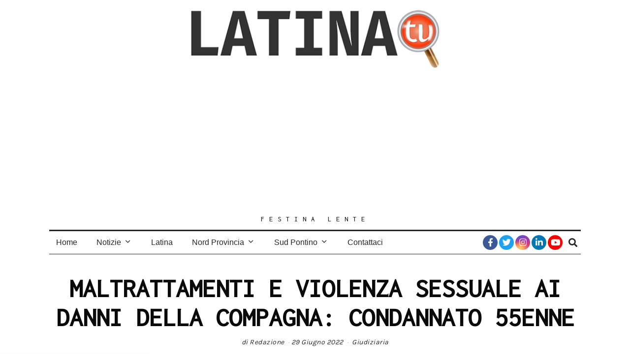

--- FILE ---
content_type: text/html; charset=utf-8
request_url: https://www.google.com/recaptcha/api2/aframe
body_size: 267
content:
<!DOCTYPE HTML><html><head><meta http-equiv="content-type" content="text/html; charset=UTF-8"></head><body><script nonce="OVnVtZPD4qsSLbW2HdD3mg">/** Anti-fraud and anti-abuse applications only. See google.com/recaptcha */ try{var clients={'sodar':'https://pagead2.googlesyndication.com/pagead/sodar?'};window.addEventListener("message",function(a){try{if(a.source===window.parent){var b=JSON.parse(a.data);var c=clients[b['id']];if(c){var d=document.createElement('img');d.src=c+b['params']+'&rc='+(localStorage.getItem("rc::a")?sessionStorage.getItem("rc::b"):"");window.document.body.appendChild(d);sessionStorage.setItem("rc::e",parseInt(sessionStorage.getItem("rc::e")||0)+1);localStorage.setItem("rc::h",'1768946144697');}}}catch(b){}});window.parent.postMessage("_grecaptcha_ready", "*");}catch(b){}</script></body></html>